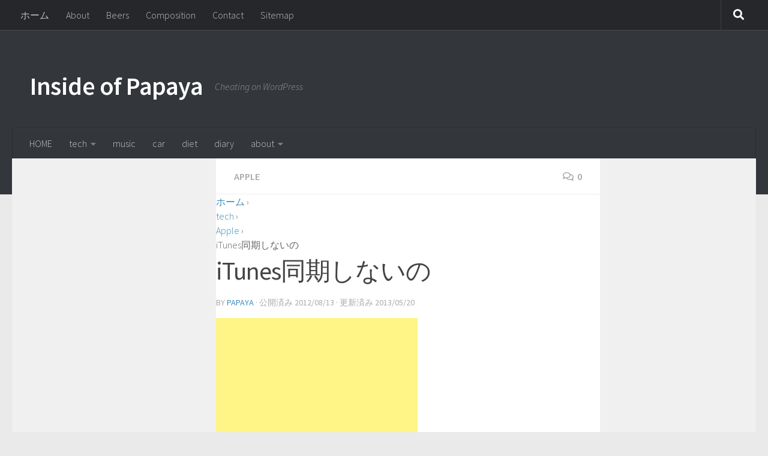

--- FILE ---
content_type: text/html; charset=UTF-8
request_url: https://insideofpapaya.com/en/tech/apple/itunes%E5%90%8C%E6%9C%9F%E3%81%97%E3%81%AA%E3%81%84%E3%81%AE/
body_size: 10014
content:
<!DOCTYPE html>
<html class="no-js" lang="ja" xmlns:fb="https://www.facebook.com/2008/fbml" xmlns:addthis="https://www.addthis.com/help/api-spec">

<head>
	<meta charset="UTF-8">
	<meta name="viewport" content="width=device-width, initial-scale=1.0">
	<link rel="profile" href="http://gmpg.org/xfn/11">
	<link rel="pingback" href="https://insideofpapaya.com/wordpress/xmlrpc.php">
	
	
<!-- MapPress Easy Google Maps バージョン:2.54.6 (http://www.mappresspro.com/mappress) -->
<script type='text/javascript'>mapp=window.mapp||{};mapp.data=[];</script>
<title>iTunes同期しないの &#8211; Inside of Papaya</title>
<meta name='robots' content='max-image-preview:large'/>
	<style>img:is([sizes="auto" i], [sizes^="auto," i]) { contain-intrinsic-size: 3000px 1500px }</style>
	<script>document.documentElement.className=document.documentElement.className.replace("no-js","js");</script>
<link rel='dns-prefetch' href='//s7.addthis.com'/>
<link rel="alternate" type="application/rss+xml" title="Inside of Papaya &raquo; フィード" href="https://insideofpapaya.com/feed/"/>
<link rel="alternate" type="application/rss+xml" title="Inside of Papaya &raquo; コメントフィード" href="https://insideofpapaya.com/comments/feed/"/>
<link id="hu-user-gfont" href="//fonts.googleapis.com/css?family=Source+Sans+Pro:400,300italic,300,400italic,600&subset=latin,latin-ext" rel="stylesheet" type="text/css"><link rel="alternate" type="application/rss+xml" title="Inside of Papaya &raquo; iTunes同期しないの のコメントのフィード" href="https://insideofpapaya.com/tech/apple/itunes%e5%90%8c%e6%9c%9f%e3%81%97%e3%81%aa%e3%81%84%e3%81%ae/feed/"/>
<script type="text/javascript">//<![CDATA[
window._wpemojiSettings={"baseUrl":"https:\/\/s.w.org\/images\/core\/emoji\/16.0.1\/72x72\/","ext":".png","svgUrl":"https:\/\/s.w.org\/images\/core\/emoji\/16.0.1\/svg\/","svgExt":".svg","source":{"concatemoji":"https:\/\/insideofpapaya.com\/wordpress\/wp-includes\/js\/wp-emoji-release.min.js?ver=6.8.2"}};!function(s,n){var o,i,e;function c(e){try{var t={supportTests:e,timestamp:(new Date).valueOf()};sessionStorage.setItem(o,JSON.stringify(t))}catch(e){}}function p(e,t,n){e.clearRect(0,0,e.canvas.width,e.canvas.height),e.fillText(t,0,0);var t=new Uint32Array(e.getImageData(0,0,e.canvas.width,e.canvas.height).data),a=(e.clearRect(0,0,e.canvas.width,e.canvas.height),e.fillText(n,0,0),new Uint32Array(e.getImageData(0,0,e.canvas.width,e.canvas.height).data));return t.every(function(e,t){return e===a[t]})}function u(e,t){e.clearRect(0,0,e.canvas.width,e.canvas.height),e.fillText(t,0,0);for(var n=e.getImageData(16,16,1,1),a=0;a<n.data.length;a++)if(0!==n.data[a])return!1;return!0}function f(e,t,n,a){switch(t){case"flag":return n(e,"\ud83c\udff3\ufe0f\u200d\u26a7\ufe0f","\ud83c\udff3\ufe0f\u200b\u26a7\ufe0f")?!1:!n(e,"\ud83c\udde8\ud83c\uddf6","\ud83c\udde8\u200b\ud83c\uddf6")&&!n(e,"\ud83c\udff4\udb40\udc67\udb40\udc62\udb40\udc65\udb40\udc6e\udb40\udc67\udb40\udc7f","\ud83c\udff4\u200b\udb40\udc67\u200b\udb40\udc62\u200b\udb40\udc65\u200b\udb40\udc6e\u200b\udb40\udc67\u200b\udb40\udc7f");case"emoji":return!a(e,"\ud83e\udedf")}return!1}function g(e,t,n,a){var r="undefined"!=typeof WorkerGlobalScope&&self instanceof WorkerGlobalScope?new OffscreenCanvas(300,150):s.createElement("canvas"),o=r.getContext("2d",{willReadFrequently:!0}),i=(o.textBaseline="top",o.font="600 32px Arial",{});return e.forEach(function(e){i[e]=t(o,e,n,a)}),i}function t(e){var t=s.createElement("script");t.src=e,t.defer=!0,s.head.appendChild(t)}"undefined"!=typeof Promise&&(o="wpEmojiSettingsSupports",i=["flag","emoji"],n.supports={everything:!0,everythingExceptFlag:!0},e=new Promise(function(e){s.addEventListener("DOMContentLoaded",e,{once:!0})}),new Promise(function(t){var n=function(){try{var e=JSON.parse(sessionStorage.getItem(o));if("object"==typeof e&&"number"==typeof e.timestamp&&(new Date).valueOf()<e.timestamp+604800&&"object"==typeof e.supportTests)return e.supportTests}catch(e){}return null}();if(!n){if("undefined"!=typeof Worker&&"undefined"!=typeof OffscreenCanvas&&"undefined"!=typeof URL&&URL.createObjectURL&&"undefined"!=typeof Blob)try{var e="postMessage("+g.toString()+"("+[JSON.stringify(i),f.toString(),p.toString(),u.toString()].join(",")+"));",a=new Blob([e],{type:"text/javascript"}),r=new Worker(URL.createObjectURL(a),{name:"wpTestEmojiSupports"});return void(r.onmessage=function(e){c(n=e.data),r.terminate(),t(n)})}catch(e){}c(n=g(i,f,p,u))}t(n)}).then(function(e){for(var t in e)n.supports[t]=e[t],n.supports.everything=n.supports.everything&&n.supports[t],"flag"!==t&&(n.supports.everythingExceptFlag=n.supports.everythingExceptFlag&&n.supports[t]);n.supports.everythingExceptFlag=n.supports.everythingExceptFlag&&!n.supports.flag,n.DOMReady=!1,n.readyCallback=function(){n.DOMReady=!0}}).then(function(){return e}).then(function(){var e;n.supports.everything||(n.readyCallback(),(e=n.source||{}).concatemoji?t(e.concatemoji):e.wpemoji&&e.twemoji&&(t(e.twemoji),t(e.wpemoji)))}))}((window,document),window._wpemojiSettings);
//]]></script>
<style id='wp-emoji-styles-inline-css' type='text/css'>

	img.wp-smiley, img.emoji {
		display: inline !important;
		border: none !important;
		box-shadow: none !important;
		height: 1em !important;
		width: 1em !important;
		margin: 0 0.07em !important;
		vertical-align: -0.1em !important;
		background: none !important;
		padding: 0 !important;
	}
</style>
<link rel='stylesheet' id='wp-block-library-css' href='https://insideofpapaya.com/wordpress/wp-includes/css/dist/block-library/style.min.css?ver=6.8.2' type='text/css' media='all'/>
<style id='classic-theme-styles-inline-css' type='text/css'>
/*! This file is auto-generated */
.wp-block-button__link{color:#fff;background-color:#32373c;border-radius:9999px;box-shadow:none;text-decoration:none;padding:calc(.667em + 2px) calc(1.333em + 2px);font-size:1.125em}.wp-block-file__button{background:#32373c;color:#fff;text-decoration:none}
</style>
<style id='global-styles-inline-css' type='text/css'>
:root{--wp--preset--aspect-ratio--square: 1;--wp--preset--aspect-ratio--4-3: 4/3;--wp--preset--aspect-ratio--3-4: 3/4;--wp--preset--aspect-ratio--3-2: 3/2;--wp--preset--aspect-ratio--2-3: 2/3;--wp--preset--aspect-ratio--16-9: 16/9;--wp--preset--aspect-ratio--9-16: 9/16;--wp--preset--color--black: #000000;--wp--preset--color--cyan-bluish-gray: #abb8c3;--wp--preset--color--white: #ffffff;--wp--preset--color--pale-pink: #f78da7;--wp--preset--color--vivid-red: #cf2e2e;--wp--preset--color--luminous-vivid-orange: #ff6900;--wp--preset--color--luminous-vivid-amber: #fcb900;--wp--preset--color--light-green-cyan: #7bdcb5;--wp--preset--color--vivid-green-cyan: #00d084;--wp--preset--color--pale-cyan-blue: #8ed1fc;--wp--preset--color--vivid-cyan-blue: #0693e3;--wp--preset--color--vivid-purple: #9b51e0;--wp--preset--gradient--vivid-cyan-blue-to-vivid-purple: linear-gradient(135deg,rgba(6,147,227,1) 0%,rgb(155,81,224) 100%);--wp--preset--gradient--light-green-cyan-to-vivid-green-cyan: linear-gradient(135deg,rgb(122,220,180) 0%,rgb(0,208,130) 100%);--wp--preset--gradient--luminous-vivid-amber-to-luminous-vivid-orange: linear-gradient(135deg,rgba(252,185,0,1) 0%,rgba(255,105,0,1) 100%);--wp--preset--gradient--luminous-vivid-orange-to-vivid-red: linear-gradient(135deg,rgba(255,105,0,1) 0%,rgb(207,46,46) 100%);--wp--preset--gradient--very-light-gray-to-cyan-bluish-gray: linear-gradient(135deg,rgb(238,238,238) 0%,rgb(169,184,195) 100%);--wp--preset--gradient--cool-to-warm-spectrum: linear-gradient(135deg,rgb(74,234,220) 0%,rgb(151,120,209) 20%,rgb(207,42,186) 40%,rgb(238,44,130) 60%,rgb(251,105,98) 80%,rgb(254,248,76) 100%);--wp--preset--gradient--blush-light-purple: linear-gradient(135deg,rgb(255,206,236) 0%,rgb(152,150,240) 100%);--wp--preset--gradient--blush-bordeaux: linear-gradient(135deg,rgb(254,205,165) 0%,rgb(254,45,45) 50%,rgb(107,0,62) 100%);--wp--preset--gradient--luminous-dusk: linear-gradient(135deg,rgb(255,203,112) 0%,rgb(199,81,192) 50%,rgb(65,88,208) 100%);--wp--preset--gradient--pale-ocean: linear-gradient(135deg,rgb(255,245,203) 0%,rgb(182,227,212) 50%,rgb(51,167,181) 100%);--wp--preset--gradient--electric-grass: linear-gradient(135deg,rgb(202,248,128) 0%,rgb(113,206,126) 100%);--wp--preset--gradient--midnight: linear-gradient(135deg,rgb(2,3,129) 0%,rgb(40,116,252) 100%);--wp--preset--font-size--small: 13px;--wp--preset--font-size--medium: 20px;--wp--preset--font-size--large: 36px;--wp--preset--font-size--x-large: 42px;--wp--preset--spacing--20: 0.44rem;--wp--preset--spacing--30: 0.67rem;--wp--preset--spacing--40: 1rem;--wp--preset--spacing--50: 1.5rem;--wp--preset--spacing--60: 2.25rem;--wp--preset--spacing--70: 3.38rem;--wp--preset--spacing--80: 5.06rem;--wp--preset--shadow--natural: 6px 6px 9px rgba(0, 0, 0, 0.2);--wp--preset--shadow--deep: 12px 12px 50px rgba(0, 0, 0, 0.4);--wp--preset--shadow--sharp: 6px 6px 0px rgba(0, 0, 0, 0.2);--wp--preset--shadow--outlined: 6px 6px 0px -3px rgba(255, 255, 255, 1), 6px 6px rgba(0, 0, 0, 1);--wp--preset--shadow--crisp: 6px 6px 0px rgba(0, 0, 0, 1);}:where(.is-layout-flex){gap: 0.5em;}:where(.is-layout-grid){gap: 0.5em;}body .is-layout-flex{display: flex;}.is-layout-flex{flex-wrap: wrap;align-items: center;}.is-layout-flex > :is(*, div){margin: 0;}body .is-layout-grid{display: grid;}.is-layout-grid > :is(*, div){margin: 0;}:where(.wp-block-columns.is-layout-flex){gap: 2em;}:where(.wp-block-columns.is-layout-grid){gap: 2em;}:where(.wp-block-post-template.is-layout-flex){gap: 1.25em;}:where(.wp-block-post-template.is-layout-grid){gap: 1.25em;}.has-black-color{color: var(--wp--preset--color--black) !important;}.has-cyan-bluish-gray-color{color: var(--wp--preset--color--cyan-bluish-gray) !important;}.has-white-color{color: var(--wp--preset--color--white) !important;}.has-pale-pink-color{color: var(--wp--preset--color--pale-pink) !important;}.has-vivid-red-color{color: var(--wp--preset--color--vivid-red) !important;}.has-luminous-vivid-orange-color{color: var(--wp--preset--color--luminous-vivid-orange) !important;}.has-luminous-vivid-amber-color{color: var(--wp--preset--color--luminous-vivid-amber) !important;}.has-light-green-cyan-color{color: var(--wp--preset--color--light-green-cyan) !important;}.has-vivid-green-cyan-color{color: var(--wp--preset--color--vivid-green-cyan) !important;}.has-pale-cyan-blue-color{color: var(--wp--preset--color--pale-cyan-blue) !important;}.has-vivid-cyan-blue-color{color: var(--wp--preset--color--vivid-cyan-blue) !important;}.has-vivid-purple-color{color: var(--wp--preset--color--vivid-purple) !important;}.has-black-background-color{background-color: var(--wp--preset--color--black) !important;}.has-cyan-bluish-gray-background-color{background-color: var(--wp--preset--color--cyan-bluish-gray) !important;}.has-white-background-color{background-color: var(--wp--preset--color--white) !important;}.has-pale-pink-background-color{background-color: var(--wp--preset--color--pale-pink) !important;}.has-vivid-red-background-color{background-color: var(--wp--preset--color--vivid-red) !important;}.has-luminous-vivid-orange-background-color{background-color: var(--wp--preset--color--luminous-vivid-orange) !important;}.has-luminous-vivid-amber-background-color{background-color: var(--wp--preset--color--luminous-vivid-amber) !important;}.has-light-green-cyan-background-color{background-color: var(--wp--preset--color--light-green-cyan) !important;}.has-vivid-green-cyan-background-color{background-color: var(--wp--preset--color--vivid-green-cyan) !important;}.has-pale-cyan-blue-background-color{background-color: var(--wp--preset--color--pale-cyan-blue) !important;}.has-vivid-cyan-blue-background-color{background-color: var(--wp--preset--color--vivid-cyan-blue) !important;}.has-vivid-purple-background-color{background-color: var(--wp--preset--color--vivid-purple) !important;}.has-black-border-color{border-color: var(--wp--preset--color--black) !important;}.has-cyan-bluish-gray-border-color{border-color: var(--wp--preset--color--cyan-bluish-gray) !important;}.has-white-border-color{border-color: var(--wp--preset--color--white) !important;}.has-pale-pink-border-color{border-color: var(--wp--preset--color--pale-pink) !important;}.has-vivid-red-border-color{border-color: var(--wp--preset--color--vivid-red) !important;}.has-luminous-vivid-orange-border-color{border-color: var(--wp--preset--color--luminous-vivid-orange) !important;}.has-luminous-vivid-amber-border-color{border-color: var(--wp--preset--color--luminous-vivid-amber) !important;}.has-light-green-cyan-border-color{border-color: var(--wp--preset--color--light-green-cyan) !important;}.has-vivid-green-cyan-border-color{border-color: var(--wp--preset--color--vivid-green-cyan) !important;}.has-pale-cyan-blue-border-color{border-color: var(--wp--preset--color--pale-cyan-blue) !important;}.has-vivid-cyan-blue-border-color{border-color: var(--wp--preset--color--vivid-cyan-blue) !important;}.has-vivid-purple-border-color{border-color: var(--wp--preset--color--vivid-purple) !important;}.has-vivid-cyan-blue-to-vivid-purple-gradient-background{background: var(--wp--preset--gradient--vivid-cyan-blue-to-vivid-purple) !important;}.has-light-green-cyan-to-vivid-green-cyan-gradient-background{background: var(--wp--preset--gradient--light-green-cyan-to-vivid-green-cyan) !important;}.has-luminous-vivid-amber-to-luminous-vivid-orange-gradient-background{background: var(--wp--preset--gradient--luminous-vivid-amber-to-luminous-vivid-orange) !important;}.has-luminous-vivid-orange-to-vivid-red-gradient-background{background: var(--wp--preset--gradient--luminous-vivid-orange-to-vivid-red) !important;}.has-very-light-gray-to-cyan-bluish-gray-gradient-background{background: var(--wp--preset--gradient--very-light-gray-to-cyan-bluish-gray) !important;}.has-cool-to-warm-spectrum-gradient-background{background: var(--wp--preset--gradient--cool-to-warm-spectrum) !important;}.has-blush-light-purple-gradient-background{background: var(--wp--preset--gradient--blush-light-purple) !important;}.has-blush-bordeaux-gradient-background{background: var(--wp--preset--gradient--blush-bordeaux) !important;}.has-luminous-dusk-gradient-background{background: var(--wp--preset--gradient--luminous-dusk) !important;}.has-pale-ocean-gradient-background{background: var(--wp--preset--gradient--pale-ocean) !important;}.has-electric-grass-gradient-background{background: var(--wp--preset--gradient--electric-grass) !important;}.has-midnight-gradient-background{background: var(--wp--preset--gradient--midnight) !important;}.has-small-font-size{font-size: var(--wp--preset--font-size--small) !important;}.has-medium-font-size{font-size: var(--wp--preset--font-size--medium) !important;}.has-large-font-size{font-size: var(--wp--preset--font-size--large) !important;}.has-x-large-font-size{font-size: var(--wp--preset--font-size--x-large) !important;}
:where(.wp-block-post-template.is-layout-flex){gap: 1.25em;}:where(.wp-block-post-template.is-layout-grid){gap: 1.25em;}
:where(.wp-block-columns.is-layout-flex){gap: 2em;}:where(.wp-block-columns.is-layout-grid){gap: 2em;}
:root :where(.wp-block-pullquote){font-size: 1.5em;line-height: 1.6;}
</style>
<link rel='stylesheet' id='mappress-leaflet-css' href='https://insideofpapaya.com/wordpress/wp-content/plugins/mappress-google-maps-for-wordpress/css/leaflet/leaflet.css?ver=1.4.0' type='text/css' media='all'/>
<link rel='stylesheet' id='mappress-css' href='https://insideofpapaya.com/wordpress/wp-content/plugins/mappress-google-maps-for-wordpress/css/mappress.css?ver=2.54.6' type='text/css' media='all'/>
<link rel='stylesheet' id='hueman-main-style-css' href='https://insideofpapaya.com/wordpress/wp-content/themes/hueman/assets/front/css/main.min.css?ver=3.6.4' type='text/css' media='all'/>
<style id='hueman-main-style-inline-css' type='text/css'>
body { font-family:'Source Sans Pro', Arial, sans-serif;font-size:1.00rem }@media only screen and (min-width: 720px) {
        .nav > li { font-size:1.00rem; }
      }::selection { background-color: #3b8dbd; }
::-moz-selection { background-color: #3b8dbd; }a,a>span.hu-external::after,.themeform label .required,#flexslider-featured .flex-direction-nav .flex-next:hover,#flexslider-featured .flex-direction-nav .flex-prev:hover,.post-hover:hover .post-title a,.post-title a:hover,.sidebar.s1 .post-nav li a:hover i,.content .post-nav li a:hover i,.post-related a:hover,.sidebar.s1 .widget_rss ul li a,#footer .widget_rss ul li a,.sidebar.s1 .widget_calendar a,#footer .widget_calendar a,.sidebar.s1 .alx-tab .tab-item-category a,.sidebar.s1 .alx-posts .post-item-category a,.sidebar.s1 .alx-tab li:hover .tab-item-title a,.sidebar.s1 .alx-tab li:hover .tab-item-comment a,.sidebar.s1 .alx-posts li:hover .post-item-title a,#footer .alx-tab .tab-item-category a,#footer .alx-posts .post-item-category a,#footer .alx-tab li:hover .tab-item-title a,#footer .alx-tab li:hover .tab-item-comment a,#footer .alx-posts li:hover .post-item-title a,.comment-tabs li.active a,.comment-awaiting-moderation,.child-menu a:hover,.child-menu .current_page_item > a,.wp-pagenavi a{ color: #3b8dbd; }input[type="submit"],.themeform button[type="submit"],.sidebar.s1 .sidebar-top,.sidebar.s1 .sidebar-toggle,#flexslider-featured .flex-control-nav li a.flex-active,.post-tags a:hover,.sidebar.s1 .widget_calendar caption,#footer .widget_calendar caption,.author-bio .bio-avatar:after,.commentlist li.bypostauthor > .comment-body:after,.commentlist li.comment-author-admin > .comment-body:after{ background-color: #3b8dbd; }.post-format .format-container { border-color: #3b8dbd; }.sidebar.s1 .alx-tabs-nav li.active a,#footer .alx-tabs-nav li.active a,.comment-tabs li.active a,.wp-pagenavi a:hover,.wp-pagenavi a:active,.wp-pagenavi span.current{ border-bottom-color: #3b8dbd!important; }.sidebar.s2 .post-nav li a:hover i,
.sidebar.s2 .widget_rss ul li a,
.sidebar.s2 .widget_calendar a,
.sidebar.s2 .alx-tab .tab-item-category a,
.sidebar.s2 .alx-posts .post-item-category a,
.sidebar.s2 .alx-tab li:hover .tab-item-title a,
.sidebar.s2 .alx-tab li:hover .tab-item-comment a,
.sidebar.s2 .alx-posts li:hover .post-item-title a { color: #82b965; }
.sidebar.s2 .sidebar-top,.sidebar.s2 .sidebar-toggle,.post-comments,.jp-play-bar,.jp-volume-bar-value,.sidebar.s2 .widget_calendar caption{ background-color: #82b965; }.sidebar.s2 .alx-tabs-nav li.active a { border-bottom-color: #82b965; }
.post-comments::before { border-right-color: #82b965; }
      .search-expand,
              #nav-topbar.nav-container { background-color: #26272b}@media only screen and (min-width: 720px) {
                #nav-topbar .nav ul { background-color: #26272b; }
              }.is-scrolled #header .nav-container.desktop-sticky,
              .is-scrolled #header .search-expand { background-color: #26272b; background-color: rgba(38,39,43,0.90) }.is-scrolled .topbar-transparent #nav-topbar.desktop-sticky .nav ul { background-color: #26272b; background-color: rgba(38,39,43,0.95) }#header { background-color: #33363b; }
@media only screen and (min-width: 720px) {
  #nav-header .nav ul { background-color: #33363b; }
}
        #header #nav-mobile { background-color: #33363b; }.is-scrolled #header #nav-mobile { background-color: #33363b; background-color: rgba(51,54,59,0.90) }#nav-header.nav-container, #main-header-search .search-expand { background-color: #33363b; }
@media only screen and (min-width: 720px) {
  #nav-header .nav ul { background-color: #33363b; }
}
        body { background-color: #eaeaea; }
</style>
<link rel='stylesheet' id='theme-stylesheet-css' href='https://insideofpapaya.com/wordpress/wp-content/themes/hueman-child/style.css?ver=3.2.4' type='text/css' media='all'/>
<link rel='stylesheet' id='hueman-font-awesome-css' href='https://insideofpapaya.com/wordpress/wp-content/themes/hueman/assets/front/css/font-awesome.min.css?ver=3.6.4' type='text/css' media='all'/>
<link rel='stylesheet' id='addthis_all_pages-css' href='https://insideofpapaya.com/wordpress/wp-content/plugins/addthis-all/frontend/build/addthis_wordpress_public.min.css?ver=6.8.2' type='text/css' media='all'/>
<script type="text/javascript" src="https://insideofpapaya.com/wordpress/wp-includes/js/jquery/jquery.min.js?ver=3.7.1" id="jquery-core-js"></script>
<script type="text/javascript" src="https://insideofpapaya.com/wordpress/wp-includes/js/jquery/jquery-migrate.min.js?ver=3.4.1" id="jquery-migrate-js"></script>
<link rel="https://api.w.org/" href="https://insideofpapaya.com/wp-json/"/><link rel="alternate" title="JSON" type="application/json" href="https://insideofpapaya.com/wp-json/wp/v2/posts/230"/><link rel="EditURI" type="application/rsd+xml" title="RSD" href="https://insideofpapaya.com/wordpress/xmlrpc.php?rsd"/>
<meta name="generator" content="WordPress 6.8.2"/>
<link rel="canonical" href="https://insideofpapaya.com/tech/apple/itunes%e5%90%8c%e6%9c%9f%e3%81%97%e3%81%aa%e3%81%84%e3%81%ae/"/>
<link rel='shortlink' href='https://insideofpapaya.com/?p=230'/>
<link rel="alternate" title="oEmbed (JSON)" type="application/json+oembed" href="https://insideofpapaya.com/wp-json/oembed/1.0/embed?url=https%3A%2F%2Finsideofpapaya.com%2Ftech%2Fapple%2Fitunes%25e5%2590%258c%25e6%259c%259f%25e3%2581%2597%25e3%2581%25aa%25e3%2581%2584%25e3%2581%25ae%2F"/>
<link rel="alternate" title="oEmbed (XML)" type="text/xml+oembed" href="https://insideofpapaya.com/wp-json/oembed/1.0/embed?url=https%3A%2F%2Finsideofpapaya.com%2Ftech%2Fapple%2Fitunes%25e5%2590%258c%25e6%259c%259f%25e3%2581%2597%25e3%2581%25aa%25e3%2581%2584%25e3%2581%25ae%2F&#038;format=xml"/>
<!--[if lt IE 9]>
<script src="https://insideofpapaya.com/wordpress/wp-content/themes/hueman/assets/front/js/ie/html5shiv-printshiv.min.js"></script>
<script src="https://insideofpapaya.com/wordpress/wp-content/themes/hueman/assets/front/js/ie/selectivizr.js"></script>
<![endif]-->
<style type="text/css">.broken_link, a.broken_link {
	text-decoration: line-through;
}</style><!-- ## NXS/OG ## --><!-- ## NXSOGTAGS ## --><!-- ## NXS/OG ## -->

<----------------------------
<!-- for Google Plus author -->
<link href="https://plus.google.com/114611852808545913584?rel=author" rel="publisher"/>
<!-- Google Plus author end -->
---------------------------->

<!-- Google Tag Manager -->
<script>(function(w,d,s,l,i){w[l]=w[l]||[];w[l].push({'gtm.start':new Date().getTime(),event:'gtm.js'});var f=d.getElementsByTagName(s)[0],j=d.createElement(s),dl=l!='dataLayer'?'&l='+l:'';j.async=true;j.src='https://www.googletagmanager.com/gtm.js?id='+i+dl;f.parentNode.insertBefore(j,f);})(window,document,'script','dataLayer','GTM-NM8VSS9');</script>
<!-- End Google Tag Manager -->

<----------------------------
<!-- Global site tag (gtag.js) - Google Analytics -->
<script async src="https://www.googletagmanager.com/gtag/js?id=UA-29750138-4"></script>
<script>window.dataLayer=window.dataLayer||[];function gtag(){dataLayer.push(arguments);}gtag('js',new Date());gtag('config','UA-29750138-4',{'optimize_id':'GTM-MH9HC8R'});</script>

<!-- Global site tag (gtag.js) - Google Analytics -->
<script async src="https://www.googletagmanager.com/gtag/js?id=UA-29750138-4"></script>
<script>window.dataLayer=window.dataLayer||[];function gtag(){dataLayer.push(arguments);}gtag('js',new Date());gtag('config','UA-29750138-4');</script>
---------------------------->

<!------------
<!-- Google Analytics tracking code begin -->
<script>(function(i,s,o,g,r,a,m){i['GoogleAnalyticsObject']=r;i[r]=i[r]||function(){(i[r].q=i[r].q||[]).push(arguments)},i[r].l=1*new Date();a=s.createElement(o),m=s.getElementsByTagName(o)[0];a.async=1;a.src=g;m.parentNode.insertBefore(a,m)})(window,document,'script','//www.google-analytics.com/analytics.js','ga');ga('create','UA-29750138-4','insideofpapaya.com');ga('send','pageview');</script>
<!-- Google Analytics tracking code end -->
-------------------->

  
<!-- MapPress Easy Google Maps バージョン:2.54.6 (http://www.mappresspro.com/mappress) -->
<script type='text/javascript'>mapp=window.mapp||{};mapp.data=[];</script>
<title>iTunes同期しないの &#8211; Inside of Papaya</title>
<meta name='robots' content='max-image-preview:large'/>
	<style>img:is([sizes="auto" i], [sizes^="auto," i]) { contain-intrinsic-size: 3000px 1500px }</style>
	<script>document.documentElement.className=document.documentElement.className.replace("no-js","js");</script>
<link rel='dns-prefetch' href='//s7.addthis.com'/>
<link rel="alternate" type="application/rss+xml" title="Inside of Papaya &raquo; フィード" href="https://insideofpapaya.com/feed/"/>
<link rel="alternate" type="application/rss+xml" title="Inside of Papaya &raquo; コメントフィード" href="https://insideofpapaya.com/comments/feed/"/>
<link id="hu-user-gfont" href="//fonts.googleapis.com/css?family=Source+Sans+Pro:400,300italic,300,400italic,600&subset=latin,latin-ext" rel="stylesheet" type="text/css"><link rel="alternate" type="application/rss+xml" title="Inside of Papaya &raquo; iTunes同期しないの のコメントのフィード" href="https://insideofpapaya.com/tech/apple/itunes%e5%90%8c%e6%9c%9f%e3%81%97%e3%81%aa%e3%81%84%e3%81%ae/feed/"/>
<link rel="https://api.w.org/" href="https://insideofpapaya.com/wp-json/"/><link rel="alternate" title="JSON" type="application/json" href="https://insideofpapaya.com/wp-json/wp/v2/posts/230"/><link rel="EditURI" type="application/rsd+xml" title="RSD" href="https://insideofpapaya.com/wordpress/xmlrpc.php?rsd"/>
<meta name="generator" content="WordPress 6.8.2"/>
<link rel="canonical" href="https://insideofpapaya.com/tech/apple/itunes%e5%90%8c%e6%9c%9f%e3%81%97%e3%81%aa%e3%81%84%e3%81%ae/"/>
<link rel='shortlink' href='https://insideofpapaya.com/?p=230'/>
<link rel="alternate" title="oEmbed (JSON)" type="application/json+oembed" href="https://insideofpapaya.com/wp-json/oembed/1.0/embed?url=https%3A%2F%2Finsideofpapaya.com%2Ftech%2Fapple%2Fitunes%25e5%2590%258c%25e6%259c%259f%25e3%2581%2597%25e3%2581%25aa%25e3%2581%2584%25e3%2581%25ae%2F"/>
<link rel="alternate" title="oEmbed (XML)" type="text/xml+oembed" href="https://insideofpapaya.com/wp-json/oembed/1.0/embed?url=https%3A%2F%2Finsideofpapaya.com%2Ftech%2Fapple%2Fitunes%25e5%2590%258c%25e6%259c%259f%25e3%2581%2597%25e3%2581%25aa%25e3%2581%2584%25e3%2581%25ae%2F&#038;format=xml"/>
<!--[if lt IE 9]>
<script src="https://insideofpapaya.com/wordpress/wp-content/themes/hueman/assets/front/js/ie/html5shiv-printshiv.min.js"></script>
<script src="https://insideofpapaya.com/wordpress/wp-content/themes/hueman/assets/front/js/ie/selectivizr.js"></script>
<![endif]-->
<style type="text/css">.broken_link, a.broken_link {
	text-decoration: line-through;
}</style><!-- ## NXS/OG ## --><!-- ## NXSOGTAGS ## --><!-- ## NXS/OG ## -->
</head>

<body class="wp-singular post-template-default single single-post postid-230 single-format-standard wp-embed-responsive wp-theme-hueman wp-child-theme-hueman-child col-3cm full-width topbar-enabled header-desktop-sticky header-mobile-sticky chrome">

<!-- Google Tag Manager (noscript) -->
<noscript><iframe src="https://www.googletagmanager.com/ns.html?id=GTM-NM8VSS9" height="0" width="0" style="display:none;visibility:hidden"></iframe></noscript>
<!-- End Google Tag Manager (noscript) -->

<div id="wrapper">

  
  <header id="header" class="main-menu-mobile-on one-mobile-menu main_menu header-ads-desktop  topbar-transparent no-header-img">
        <nav class="nav-container group mobile-menu mobile-sticky " id="nav-mobile" data-menu-id="header-1">
  <div class="mobile-title-logo-in-header"><p class="site-title">                  <a class="custom-logo-link" href="https://insideofpapaya.com/" rel="home" title="Inside of Papaya | ホームページ">Inside of Papaya</a>                </p></div>
        
                    <!-- <div class="ham__navbar-toggler collapsed" aria-expanded="false">
          <div class="ham__navbar-span-wrapper">
            <span class="ham-toggler-menu__span"></span>
          </div>
        </div> -->
        <button class="ham__navbar-toggler-two collapsed" title="Menu" aria-expanded="false">
          <span class="ham__navbar-span-wrapper">
            <span class="line line-1"></span>
            <span class="line line-2"></span>
            <span class="line line-3"></span>
          </span>
        </button>
            
      <div class="nav-text"></div>
      <div class="nav-wrap container">
                  <ul class="nav container-inner group mobile-search">
                            <li>
                  <form role="search" method="get" class="search-form" action="https://insideofpapaya.com/">
				<label>
					<span class="screen-reader-text">検索:</span>
					<input type="search" class="search-field" placeholder="検索&hellip;" value="" name="s"/>
				</label>
				<input type="submit" class="search-submit" value="検索"/>
			</form>                </li>
                      </ul>
                <ul id="menu-category" class="nav container-inner group"><li id="menu-item-1048" class="menu-item menu-item-type-custom menu-item-object-custom menu-item-home menu-item-1048"><a href="http://insideofpapaya.com">HOME</a></li>
<li id="menu-item-880" class="menu-item menu-item-type-taxonomy menu-item-object-category current-post-ancestor menu-item-has-children menu-item-880"><a href="https://insideofpapaya.com/category/tech/">tech</a>
<ul class="sub-menu">
	<li id="menu-item-956" class="menu-item menu-item-type-taxonomy menu-item-object-category menu-item-956"><a href="https://insideofpapaya.com/category/tech/wordpress/">WordPress</a></li>
	<li id="menu-item-2002" class="menu-item menu-item-type-taxonomy menu-item-object-category current-post-ancestor current-menu-parent current-post-parent menu-item-2002"><a href="https://insideofpapaya.com/category/tech/apple/">Apple</a></li>
	<li id="menu-item-1997" class="menu-item menu-item-type-taxonomy menu-item-object-category menu-item-1997"><a href="https://insideofpapaya.com/category/tech/miscellaneous/">miscellaneous</a></li>
</ul>
</li>
<li id="menu-item-871" class="menu-item menu-item-type-taxonomy menu-item-object-category menu-item-871"><a href="https://insideofpapaya.com/category/music/">music</a></li>
<li id="menu-item-2525" class="menu-item menu-item-type-taxonomy menu-item-object-category menu-item-2525"><a href="https://insideofpapaya.com/category/car/">car</a></li>
<li id="menu-item-881" class="menu-item menu-item-type-taxonomy menu-item-object-category menu-item-881"><a href="https://insideofpapaya.com/category/diet/">diet</a></li>
<li id="menu-item-2104" class="menu-item menu-item-type-taxonomy menu-item-object-category menu-item-2104"><a href="https://insideofpapaya.com/category/diary/">diary</a></li>
<li id="menu-item-2141" class="menu-item menu-item-type-taxonomy menu-item-object-category menu-item-has-children menu-item-2141"><a href="https://insideofpapaya.com/category/about-2/">about</a>
<ul class="sub-menu">
	<li id="menu-item-1051" class="menu-item menu-item-type-post_type menu-item-object-page menu-item-1051"><a href="https://insideofpapaya.com/about/">About</a></li>
	<li id="menu-item-1050" class="menu-item menu-item-type-post_type menu-item-object-page menu-item-1050"><a href="https://insideofpapaya.com/composition/">Composition</a></li>
	<li id="menu-item-1049" class="menu-item menu-item-type-post_type menu-item-object-page menu-item-1049"><a href="https://insideofpapaya.com/contact/">Contact</a></li>
	<li id="menu-item-2138" class="menu-item menu-item-type-post_type menu-item-object-page menu-item-2138"><a href="https://insideofpapaya.com/sitemap/">Sitemap</a></li>
</ul>
</li>
</ul>      </div>
</nav><!--/#nav-topbar-->  
        <nav class="nav-container group desktop-menu desktop-sticky " id="nav-topbar" data-menu-id="header-2">
    <div class="nav-text"></div>
  <div class="topbar-toggle-down">
    <i class="fas fa-angle-double-down" aria-hidden="true" data-toggle="down" title="メニューを展開"></i>
    <i class="fas fa-angle-double-up" aria-hidden="true" data-toggle="up" title="メニューを閉じる"></i>
  </div>
  <div class="nav-wrap container">
    <ul class="nav container-inner group"><li><a href="https://insideofpapaya.com/">ホーム</a></li><li class="page_item page-item-194"><a href="https://insideofpapaya.com/about/">About</a></li><li class="page_item page-item-3233"><a href="https://insideofpapaya.com/beers-4/">Beers</a></li><li class="page_item page-item-448"><a href="https://insideofpapaya.com/composition/">Composition</a></li><li class="page_item page-item-878"><a href="https://insideofpapaya.com/contact/">Contact</a></li><li class="page_item page-item-2135"><a href="https://insideofpapaya.com/sitemap/">Sitemap</a></li></ul>  </div>
      <div id="topbar-header-search" class="container">
      <div class="container-inner">
        <button class="toggle-search"><i class="fas fa-search"></i></button>
        <div class="search-expand">
          <div class="search-expand-inner"><form role="search" method="get" class="search-form" action="https://insideofpapaya.com/">
				<label>
					<span class="screen-reader-text">検索:</span>
					<input type="search" class="search-field" placeholder="検索&hellip;" value="" name="s"/>
				</label>
				<input type="submit" class="search-submit" value="検索"/>
			</form></div>
        </div>
      </div><!--/.container-inner-->
    </div><!--/.container-->
  
</nav><!--/#nav-topbar-->  
  <div class="container group">
        <div class="container-inner">

                    <div class="group hu-pad central-header-zone">
                  <div class="logo-tagline-group">
                      <p class="site-title">                  <a class="custom-logo-link" href="https://insideofpapaya.com/" rel="home" title="Inside of Papaya | ホームページ">Inside of Papaya</a>                </p>                                                <p class="site-description">Cheating on WordPress</p>
                                        </div>

                                        <div id="header-widgets">
                                                </div><!--/#header-ads-->
                                </div>
      
                <nav class="nav-container group desktop-menu " id="nav-header" data-menu-id="header-3">
    <div class="nav-text"><!-- put your mobile menu text here --></div>

  <div class="nav-wrap container">
        <ul id="menu-category-1" class="nav container-inner group"><li class="menu-item menu-item-type-custom menu-item-object-custom menu-item-home menu-item-1048"><a href="http://insideofpapaya.com">HOME</a></li>
<li class="menu-item menu-item-type-taxonomy menu-item-object-category current-post-ancestor menu-item-has-children menu-item-880"><a href="https://insideofpapaya.com/category/tech/">tech</a>
<ul class="sub-menu">
	<li class="menu-item menu-item-type-taxonomy menu-item-object-category menu-item-956"><a href="https://insideofpapaya.com/category/tech/wordpress/">WordPress</a></li>
	<li class="menu-item menu-item-type-taxonomy menu-item-object-category current-post-ancestor current-menu-parent current-post-parent menu-item-2002"><a href="https://insideofpapaya.com/category/tech/apple/">Apple</a></li>
	<li class="menu-item menu-item-type-taxonomy menu-item-object-category menu-item-1997"><a href="https://insideofpapaya.com/category/tech/miscellaneous/">miscellaneous</a></li>
</ul>
</li>
<li class="menu-item menu-item-type-taxonomy menu-item-object-category menu-item-871"><a href="https://insideofpapaya.com/category/music/">music</a></li>
<li class="menu-item menu-item-type-taxonomy menu-item-object-category menu-item-2525"><a href="https://insideofpapaya.com/category/car/">car</a></li>
<li class="menu-item menu-item-type-taxonomy menu-item-object-category menu-item-881"><a href="https://insideofpapaya.com/category/diet/">diet</a></li>
<li class="menu-item menu-item-type-taxonomy menu-item-object-category menu-item-2104"><a href="https://insideofpapaya.com/category/diary/">diary</a></li>
<li class="menu-item menu-item-type-taxonomy menu-item-object-category menu-item-has-children menu-item-2141"><a href="https://insideofpapaya.com/category/about-2/">about</a>
<ul class="sub-menu">
	<li class="menu-item menu-item-type-post_type menu-item-object-page menu-item-1051"><a href="https://insideofpapaya.com/about/">About</a></li>
	<li class="menu-item menu-item-type-post_type menu-item-object-page menu-item-1050"><a href="https://insideofpapaya.com/composition/">Composition</a></li>
	<li class="menu-item menu-item-type-post_type menu-item-object-page menu-item-1049"><a href="https://insideofpapaya.com/contact/">Contact</a></li>
	<li class="menu-item menu-item-type-post_type menu-item-object-page menu-item-2138"><a href="https://insideofpapaya.com/sitemap/">Sitemap</a></li>
</ul>
</li>
</ul>  </div>
</nav><!--/#nav-header-->      
    </div><!--/.container-inner-->
      </div><!--/.container-->

</header><!--/#header-->
  
  <div class="container" id="page">
    <div class="container-inner">
            <div class="main">
        <div class="main-inner group">
          
<section class="content">

	    <div class="page-title hu-pad group">
          	    		<ul class="meta-single group">
    			<li class="category"><a href="https://insideofpapaya.com/category/tech/apple/" rel="category tag">Apple</a></li>
    			    			<li class="comments"><a href="https://insideofpapaya.com/tech/apple/itunes%e5%90%8c%e6%9c%9f%e3%81%97%e3%81%aa%e3%81%84%e3%81%ae/#respond"><i class="far fa-comments"></i><span class="dsq-postid" data-dsqidentifier="230 http://insideofpapaya.com/wordpress/?p=230">0</span></a></li>
    			    		</ul>
            
    </div><!--/.page-title-->

	<div class="pad group">

					<article class="post-230 post type-post status-publish format-standard has-post-thumbnail category-apple tag-itunes tag-sync tag-156">
				<div class="post-inner group">

<div id="breadcrumb">
<div itemscope itemtype="http://data-vocabulary.org/Breadcrumb">
<a href="https://insideofpapaya.com" itemprop="url">
<span itemprop="title">ホーム</span>
</a> &rsaquo;
</div>
<div itemscope itemtype="http://data-vocabulary.org/Breadcrumb">
<a href="https://insideofpapaya.com/category/tech/" itemprop="url">
<span itemprop="title">tech</span>
</a> &rsaquo;
</div>
<div itemscope itemtype="http://data-vocabulary.org/Breadcrumb">
<a href="https://insideofpapaya.com/category/tech/apple/" itemprop="url">
<span itemprop="title">Apple</span>
</a> &rsaquo;
</div>
<div>iTunes同期しないの</div>
</div>
<!--- / breadcrumb -->

          <h1 class="post-title entry-title">iTunes同期しないの</h1>
  <p class="post-byline">
       by     <span class="vcard author">
       <span class="fn"><a href="https://insideofpapaya.com/author/papaya/" title="papaya の投稿" rel="author">papaya</a></span>
     </span>
     &middot;
                            
                                公開済み <time class="published" datetime="2012-08-13T11:52:34+09:00">2012/08/13</time>
                &middot; 更新済み <time class="updated" datetime="2013-05-20T13:53:08+09:00">2013/05/20</time>
                      </p>

					
					<div class="clear"></div>

					<div class="entry themeform">
						<div class="entry-inner">
							<div class="at-above-post addthis_tool" data-url="https://insideofpapaya.com/tech/apple/itunes%e5%90%8c%e6%9c%9f%e3%81%97%e3%81%aa%e3%81%84%e3%81%ae/"></div>
<!-- Quick Adsense WordPress Plugin: http://quickadsense.com/ -->
<div class="e0e9faedf592042651c0dad1a7da358d" data-index="3" style="float: none; margin:0px;">
<script async src="//pagead2.googlesyndication.com/pagead/js/adsbygoogle.js"></script>
<!-- ad-336-280 -->
<ins class="adsbygoogle" style="display:inline-block;width:336px;height:280px" data-ad-client="ca-pub-1088419864327434" data-ad-slot="8107693623"></ins>
<script>(adsbygoogle=window.adsbygoogle||[]).push({});</script>
</div>
<p>またです。</p>
<p>PCとiPhoneの音楽が同期しなくなっちゃった。</p>
<p>いったん同期を解除して、再度同期。</p>
<p>3000曲、どんだけ時間かかるかな。</p>
<p>ふえぇ…。</p>

<!-- Quick Adsense WordPress Plugin: http://quickadsense.com/ -->
<div class="e0e9faedf592042651c0dad1a7da358d" data-index="2" style="float: none; margin:0px;">
<script type="text/javascript">google_ad_client="ca-pub-1088419864327434";google_ad_slot="8107693623";google_ad_width=336;google_ad_height=280;</script>
<script type="text/javascript" src="http://pagead2.googlesyndication.com/pagead/show_ads.js"></script>
</div>

<div style="font-size: 0px; height: 0px; line-height: 0px; margin: 0; padding: 0; clear: both;"></div><!-- AddThis Advanced Settings above via filter on the_content --><!-- AddThis Advanced Settings below via filter on the_content --><!-- AddThis Advanced Settings generic via filter on the_content --><!-- AddThis Share Buttons above via filter on the_content --><!-- AddThis Share Buttons below via filter on the_content --><div class="at-below-post addthis_tool" data-url="https://insideofpapaya.com/tech/apple/itunes%e5%90%8c%e6%9c%9f%e3%81%97%e3%81%aa%e3%81%84%e3%81%ae/"></div><!-- AddThis Share Buttons generic via filter on the_content --><!-- AddThis Related Posts below via filter on the_content --><div class="at-below-post-recommended addthis_tool"></div><!-- AddThis Related Posts generic via filter on the_content -->							<nav class="pagination group">
                              </nav><!--/.pagination-->
						</div>

            
						<div class="clear"></div>
					</div><!--/.entry-->
					
<!-- YARPP begin -->
<br/>
<b>Fatal error</b>:  Uncaught Error: Call to undefined function related_posts() in /home/insidepapaya/insideofpapaya.com/public_html/wordpress/wp-content/themes/hueman-child/single.php:71
Stack trace:
#0 /home/insidepapaya/insideofpapaya.com/public_html/wordpress/wp-includes/template-loader.php(106): include()
#1 /home/insidepapaya/insideofpapaya.com/public_html/wordpress/wp-blog-header.php(19): require_once('/home/insidepap...')
#2 /home/insidepapaya/insideofpapaya.com/public_html/index.php(17): require('/home/insidepap...')
#3 {main}
  thrown in <b>/home/insidepapaya/insideofpapaya.com/public_html/wordpress/wp-content/themes/hueman-child/single.php</b> on line <b>71</b><br/>


--- FILE ---
content_type: text/html; charset=utf-8
request_url: https://www.google.com/recaptcha/api2/aframe
body_size: 267
content:
<!DOCTYPE HTML><html><head><meta http-equiv="content-type" content="text/html; charset=UTF-8"></head><body><script nonce="r29rSPLGAsOefnV5lIkSCA">/** Anti-fraud and anti-abuse applications only. See google.com/recaptcha */ try{var clients={'sodar':'https://pagead2.googlesyndication.com/pagead/sodar?'};window.addEventListener("message",function(a){try{if(a.source===window.parent){var b=JSON.parse(a.data);var c=clients[b['id']];if(c){var d=document.createElement('img');d.src=c+b['params']+'&rc='+(localStorage.getItem("rc::a")?sessionStorage.getItem("rc::b"):"");window.document.body.appendChild(d);sessionStorage.setItem("rc::e",parseInt(sessionStorage.getItem("rc::e")||0)+1);localStorage.setItem("rc::h",'1768902006014');}}}catch(b){}});window.parent.postMessage("_grecaptcha_ready", "*");}catch(b){}</script></body></html>